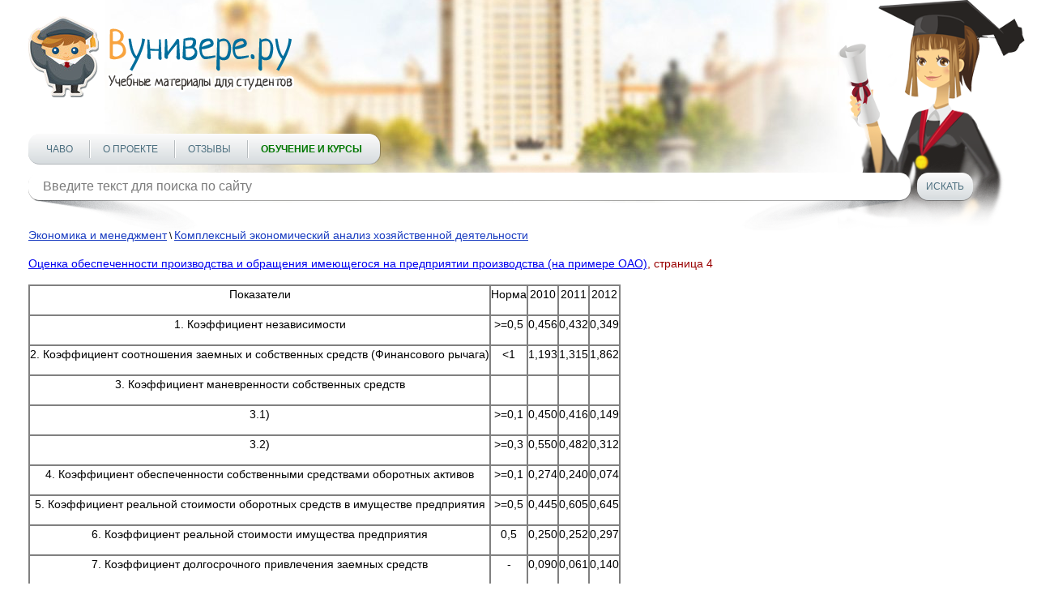

--- FILE ---
content_type: text/html; charset=utf-8
request_url: https://vunivere.ru/work95626/page4
body_size: 8177
content:
<!DOCTYPE html><html lang="ru-RU">
<head>
	<meta http-equiv="Content-Type" content="text/html; charset=utf-8">
	<!-- Enable last IE version -->
	<meta http-equiv="X-UA-Compatible" content="IE=edge">
	
	<meta name="viewport" content="width=device-width, initial-scale=1">
	
	<meta name="format-detection" content="telephone=no">
	
		
	<title>Оценка обеспеченности производства и обращения имеющегося на предприятии производства (на примере ОАО), страница 4
</title>
	
	
	
	<meta name="description" content="">
	<meta name="keywords" content="">
	<meta http-equiv="x-dns-prefetch-control" content="on">
	
	<link rel="shortcut icon" href="/favicon.ico">

	
	
	
	
			<style>
		*{padding:0;margin:0;font-family:Arial;font-size:14px;line-height:20px;font-weight:auto;-moz-box-sizing:border-box;-webkit-box-sizing:border-box;box-sizing:border-box}label{font:14px/20px Arial}*:before,*:after{-moz-box-sizing:border-box;-webkit-box-sizing:border-box;box-sizing:border-box}img{border:0}input,textarea,input:active,textarea:active{outline:none transparent!important;box-shadow:none;-moz-outline:none!important}input[type=submit],button[type=submit]{-webkit-appearance:none;-webkit-border-radius:0}:focus{outline:0}::-webkit-input-placeholder{color:#7b7b7b}::-moz-placeholder{color:#7b7b7b}:-moz-placeholder{color:#7b7b7b}:-ms-input-placeholder{color:#7b7b7b}.clear{clear:both}.left{float:left}.right{float:right}body{background:#fff;-webkit-text-size-adjust:100%}.cont{max-width:1250px;margin:0 auto;position:relative}.block_center{width:100%;position:relative;margin:0 -180px;padding:0 220px;z-index:1}.block_center img{max-width:100%}.block_center2{padding-left:0;margin-left:0}.block_center3{padding-right:0;margin-right:0}.block_left{width:180px;position:relative;z-index:2}.block_right{width:180px;position:relative;z-index:2}.all_block{width:100%;overflow:hidden}header{max-width:1422px;height:250px;position:relative;background:url(/static/sites/1/images/header.jpg) 50% bottom no-repeat;padding-top:20px;margin:0 auto 30px auto;z-index:2}header .logo{position:relative;z-index:2}header .foto{position:absolute;background:url(/static/sites/1/images/student_girl.png) bottom right no-repeat;width:541px;height:326px;bottom:-35px;right:0;z-index:-1}header .menu{position:relative;margin-top:39px}header .menu .menu_link{display:none;width:36px;height:36px;background:url(/static/sites/1/images/menu.png) 0 0 no-repeat}header .menu .menu_link.active{background-position:0 -36px}header .menu ul{list-style-type:none;z-index:2;background:#fcfcfc;background:-moz-linear-gradient(top,#fcfcfc 0,#d6dbde 100%);background:-webkit-linear-gradient(top,#fcfcfc 0,#d6dbde 100%);background:linear-gradient(to bottom,#fcfcfc 0,#d6dbde 100%);filter:progid:DXImageTransform.Microsoft.gradient(startColorstr='#fcfcfc',endColorstr='#d6dbde',GradientType=0);display:inline-block;border-radius:14px;border-bottom:1px solid #b3b8bc;padding:0 22px;box-shadow:1px 0 0 rgba(0,0,0,.25);height:38px}header .menu ul li{display:inline-block}header .menu ul li+li{margin-left:33px;position:relative}header .menu ul li+li:after{content:"";display:block;width:1px;height:22px;position:absolute;top:8px;left:-16px;background:#fff;box-shadow:-1px 0 0 #b7bcbf}header .menu ul li a{text-transform:uppercase;font:12px/38px Arial;color:#4e7080;text-decoration:none}header .menu ul li a:hover{text-decoration:underline;color:#f00}header .menu ul li a.active{font-weight:700;color:#f00}header .block_search{position:relative;z-index:2;margin-top:10px;position:relative}header .block_search .search{position:relative;width:990px}header .block_search .search:after{content:"";display:block;width:204px;height:55px;position:absolute;bottom:-38px;left:6px;background:url(/static/sites/1/images/shadow1.png) 0 0 no-repeat;z-index:-1}header .block_search .search:before{content:"";display:block;width:204px;height:55px;position:absolute;bottom:-38px;right:6px;background:url(/static/sites/1/images/shadow2.png) 0 0 no-repeat;z-index:-1}header .block_search .search input{background:#fff;height:34px;width:100%;font:16px Arial;color:#7e8286;border-radius:14px;padding:0 18px;border:0;box-shadow:0 1px 0 rgba(0,0,0,.35)}header .block_search .button{width:69px;height:34px;border:0;cursor:pointer;background:#fcfcfc;background:-moz-linear-gradient(top,#fcfcfc 0,#d6dbde 100%);background:-webkit-linear-gradient(top,#fcfcfc 0,#d6dbde 100%);background:linear-gradient(to bottom,#fcfcfc 0,#d6dbde 100%);filter:progid:DXImageTransform.Microsoft.gradient(startColorstr='#fcfcfc',endColorstr='#d6dbde',GradientType=0);font:12px Arial;color:#4e7080;text-transform:uppercase;border-radius:14px;margin-left:8px;box-shadow:0 1px 0 rgba(0,0,0,.35);text-align:center}header .block_search .button:hover{color:#f00}header.header2{height:350px;margin-bottom:50px}header.header2 .cont{max-width:850px}header.header2 .foto{background-size:92%;right:80px;bottom:0}header.header2 .menu{margin-top:140px}header .block_search{width:100%}header .block_search .search{width:90%}aside p{font:italic 12px/17px Arial;color:#484747;margin-bottom:10px}aside .title{font:italic 700 16px Arial;color:#000;margin-bottom:15px}aside .subtitle{font:italic 700 12px/18px Arial;color:#000}aside .list{list-style-type:none}aside .list li{color:#3b3b3b;font:italic 12px/20px Arial}aside .list li a{font:italic 14px Arial;color:#016e9c}aside .list li a:hover,aside .full_list:hover{color:#f00;text-decoration:none}aside .full_list{font:italic 14px/17px Arial;color:#016e9c;margin-top:20px;display:block}aside .block_menu .menu{margin-bottom:13px}aside .block_menu .menu .title_list{font:14px/18px Arial;color:#016e9c;padding-bottom:2px}aside .block_menu .menu .title_list:hover{color:#f00;text-decoration:none}aside .block_menu .menu ul{list-style-type:none;margin-left:6px}aside .block_menu .menu ul li{padding:0 1px}aside .block_menu .menu ul li a{font:12px/18px Arial;color:#304090;padding-bottom:2px}aside .block_menu .menu ul li a:hover{color:#f00;text-decoration:none}section h1{font:22px Arial;color:#900;line-height:1.2;margin-bottom:15px}section h2{font:700 16px Arial;color:#c00;border-bottom:1px solid #aac;margin-top:25px;padding-bottom:3px}section h3{font:16px Arial;color:#ee4020;border-bottom:1px solid #999;padding-bottom:5px;margin-bottom:9px}section h4{font:700 15px/20px Arial;color:#000;margin-bottom:15px}section h5{font:700 14px/20px Arial;color:#000;text-align:center;margin-bottom:15px}section p{font:14px/20px Arial;color:#000;margin-bottom:15px}section .block_object{text-align:center}section .block_objects{text-align:justify;margin-bottom:-18px;max-width:640px;display:inline-block;vertical-align:top}section .block_objects:after{content:'';display:inline-block;width:100%}section .block{width:234px;display:inline-block;vertical-align:top;margin:0 15px 20px 15px}section .block_title1,section .block_title2,section .block_title3,section .block_title4{width:100%;height:42px;font:italic 700 14px/42px Arial;color:#fff;text-align:center;border-radius:50px;display:block;margin-bottom:14px}section .download{text-align:center}section .download .block_title1,section .download .block_title2,section .download .block_title3,section .download .block_title4{width:auto;display:inline-block;padding:0 66px}section .block_title1{text-shadow:#558202 -1px -1px 1px;box-shadow:0 1px 0 #416800;background:#c5e003;background:-moz-linear-gradient(top,#c5e003 0,#487201 100%);background:-webkit-linear-gradient(top,#c5e003 0,#487201 100%);background:linear-gradient(to bottom,#c5e003 0,#487201 100%);filter:progid:DXImageTransform.Microsoft.gradient(startColorstr='#c5e003',endColorstr='#487201',GradientType=0)}section .block_title2{text-shadow:#811e3e -1px -1px 1px;box-shadow:0 1px 0 #61001f;background:#bf2555;background:-moz-linear-gradient(top,#bf2555 0,#821e3e 100%);background:-webkit-linear-gradient(top,#bf2555 0,#821e3e 100%);background:linear-gradient(to bottom,#bf2555 0,#821e3e 100%);filter:progid:DXImageTransform.Microsoft.gradient(startColorstr='#bf2555',endColorstr='#821e3e',GradientType=0)}section .block_title3{text-shadow:#c0621d -1px -1px 1px;box-shadow:0 1px 0 #b95c16;background:#f2d31c;background:-moz-linear-gradient(top,#f2d31c 0,#f59041 100%);background:-webkit-linear-gradient(top,#f2d31c 0,#f59041 100%);background:linear-gradient(to bottom,#f2d31c 0,#f59041 100%);filter:progid:DXImageTransform.Microsoft.gradient(startColorstr='#f2d31c',endColorstr='#f59041',GradientType=0)}section .block_title4{text-shadow:#154778 -1px -1px 1px;box-shadow:0 1px 0 #154778;background:#39a9d7;background:-moz-linear-gradient(top,#39a9d7 0,#154677 100%);background:-webkit-linear-gradient(top,#39a9d7 0,#154677 100%);background:linear-gradient(to bottom,#39a9d7 0,#154677 100%);filter:progid:DXImageTransform.Microsoft.gradient(startColorstr='#39a9d7',endColorstr='#154677',GradientType=0)}section .block_title1:hover,section .block_title2:hover,section .block_title3:hover,section .block_title4:hover{text-decoration:none}section .block .list{list-style-type:none;margin:0 17px;text-align:left}section .block .list li{color:#333;font:italic 11px/20px Arial}section .block .list li a{font:italic 14px Arial;color:#016e9c}section .block .list li a:hover{color:#f00;text-decoration:none}section .text{font:12px/18px Arial;color:#000;margin:10px 0 30px 0}section .text a{color:#1a3dc1;font-style:italic}section .text a:hover{text-decoration:none;color:#f00}section .main{font:12px/18px Arial;color:#000;margin-bottom:10px}section .main a{color:#1a3dc1}section .main a:hover{color:#f00;text-decoration:none}section .infoms .infom{font:15px/18px Arial;color:#000}section .infoms .infom .name{display:block;font:15px/18px Arial;color:#666;text-align:right;width:120px;padding:2px 10px 0 0}section .subjects .subject,section .infoms .infom{padding:3px 0 2px 0}section .subjects .subject a,section .infoms .infom a{font:14px/18px Arial;color:#1a3dc1}section .subjects .subject a:hover,section .infoms .infom a:hover{color:#f00;text-decoration:none}section .subjects .subject .name{font-size:15px;text-transform:uppercase;text-decoration:none;color:#666;width:200px;padding:2px 10px 0 0;text-align:right;display:block;clear:both}section .subjects .subject .name:hover{text-decoration:underline}section .links{list-style-type:none;margin:4px 0 20px 0}section .links li{margin:2px 0}section .links li a{font:14px Arial;color:#1a3dc1}section .links li a:hover{color:#f00;text-decoration:none}section .pagination{text-align:center;margin:15px 0;font:14px Arial}section .pagination span{padding:2px 4px;background:#e2e4e8;margin:0 2px}section .pagination a{color:#1a3dc1;padding:2px 4px}section .pagination a:hover{color:#f00;text-decoration:none}section ul{list-style-type:none;margin:0 0 15px 30px}section ul li{font:14px/20px Arial;color:#000}section .book{margin:0 0 20px -8px}section .book a{text-decoration:none;display:inline-block}section .book a:hover .thumb_big .top,section .book a:hover .thumb_big .bottom{color:#fff;background:#999}section .book .thumb_big{box-shadow:0 0 5px #888;background:#fff;width:308px;height:417px;line-height:417px;text-align:center;margin:5px 0 5px 10px;position:relative}section .book .thumb_big img{vertical-align:middle;max-height:100%;max-width:100%;padding:9px 0;position:relative;top:-2px}section .book .thumb_big .top,section .book .thumb_big .bottom{position:absolute;left:0;width:100%;height:30px;font:700 15px/30px Arial;color:#333;background:#eee;z-index:1;opacity:.7}section .book .thumb_big .top{top:2px}section .book .thumb_big .bottom{bottom:2px}section .book .thumb_small{box-shadow:0 0 5px #888;background:#fff;width:154px;height:199px;line-height:199px;margin:8px 0 8px 10px;float:left}section .book .thumb_small img{vertical-align:middle;max-height:100%;max-width:100%;position:relative;top:-2px}section .dlock_table{text-align:center}section table{border-collapse:collapse;display:inline-block}section table td{border:2px solid #808080;text-align:center}section table td p{margin-bottom:15px}section table td p br{line-height:200%}section .faculty{font:14px/20px Arial;color:#000;text-indent:26px;margin-bottom:15px}footer{border-top:1px dashed #000;margin:20px 0 20px 0}footer .cont{max-width:836px}footer .link{margin:11px 10px 0 0;display:inline-block}footer .copy{font:12px/18px Arial;color:#000;margin-top:18px;display:inline-block;vertical-align:top}footer .menu{list-style-type:none;margin-top:18px;display:inline-block;vertical-align:top}footer .menu li{display:inline-block}footer .menu li+li{margin-left:8px}footer .menu li a{font:12px/18px Arial;color:#1a3dc1}footer .menu li a:hover{text-decoration:none;color:#f00}@media(max-width:1290px){.cont{padding:0 20px}}@media(max-width:1120px){header .block_search{width:100%}header .block_search .search{width:90%}}@media(max-width:1023px){header .block_search .search{width:86%}.block_left{display:none}.block_center{padding-left:0;margin-left:0}}@media(max-width:767px){header{padding-top:10px;height:190px;margin-bottom:10px}header .foto{display:none}header .menu{margin:14px 10px 0 0;position:relative;float:left}header .menu .menu_link{display:block;position:relative}header .menu ul{list-style-type:none;z-index:999;position:absolute;display:none;top:40px;left:0;margin:0;border-bottom:2px solid #f8a33e;width:400px;height:auto}header .menu ul li{display:block;margin:6px 0}header .menu ul li+li{margin-left:0}header .menu ul li+li:after{display:none}header .menu ul li a{line-height:30px}header .block_search{width:80%}header .block_search .search{width:70%}header .block_search .search:after,header .block_search .search:before{display:none}header.header2{height:200px;margin-bottom:20px}header.header2 .cont{max-width:850px}header.header2 .menu{margin-top:20px}header .block_search{width:80%;margin-top:20px}header .block_search .search{width:76%}.block_right{display:none}.block_center{padding-right:0;margin-right:0}footer .menu li{display:block}footer .menu li+li{margin-left:0}}@media(max-width:479px){header .logo img{width:100%;height:auto;max-width:328px}header .block_search{width:82%}header .menu ul{width:290px}section .book .thumb_big{width:276px}section .subjects .subject .name{width:160px}header .block_search .search{width:66%}}@media(min-width:767px){.cont .logo a img{width:328px;height:101px}}section h2 a{text-decoration:none}section h2 a:hover{text-decoration:underline}.subject_university a{color:#666;text-decoration:none;font:14px/18px Arial}.subject_university a:hover{text-decoration:underline}.error404 h1{text-align:center;font-size:50px;color:#77f;padding:30px 0 20px 0}.error404 p{text-align:center;font-size:16px}.work_content{-webkit-touch-callout:none;-webkit-user-select:none;-khtml-user-select:none;-moz-user-select:none;-ms-user-select:none;-o-user-select:none;user-select:none}@media print{header,footer,.cont{display:none}#print_message{display:block!important}}#print_message{display:none;padding-top:200px}#print_message p{text-align:center;font-size:30pt;line-height:1.5}#print_message p.big{font-size:40pt}.myb{overflow:hidden;margin:20px 0 20px 0}.ymyb{height:180px}header .menu ul li a.greenbold{color:#070;font-weight:bold}header .menu ul li a.redbold{color:#f00;font-weight:bold}.review{float:left;width:560px;height:370px;margin-right:25px}
.bitrix_b {text-align:center;}
.software_b {text-align: justify; border: 1px solid black; border-radius: 5px; padding: 10px 15px; background-color: moccasin;margin: 10px 0 20px 0;}



		</style>
		
	<!--[if lt IE 9]>
	<script src="http://html5shiv.googlecode.com/svn/trunk/html5.js"></script>
	<![endif]-->
</head>
<body>
<!-- Шапка -->
<header>
	<div class="cont">
		<div class="logo left"><a href="/"><img src="/static/sites/1/images/logo.png" alt=""></a></div>
		<div class="clear"></div>
		<div class="foto"></div>
		<div class="menu">
			<a href="#" class="menu_link"></a>
			<ul class="">
				
				
				
				
				<li><a href="/faq" title="">ЧаВо</a></li>
				<li><a href="/about" title="">О проекте</a></li>
				
				
				
				<li><a href="/reviews" title="">Отзывы</a></li>
				<li><a href="/courses" title="" class="greenbold">Обучение и курсы</a></li>
			</ul>
		</div>
		<div class="block_search left">
			<form method="get" action="/search">
				<div class="search left">
					<input type="text" name="query" value="" placeholder="Введите текст для поиска по сайту" class="search">
				</div>
				<input type="submit" class="button left" value="Искать">
			</form>
		</div>
		<div class="clear"></div>
	</div>
	<div class="clear"></div>
</header>
<!-- End Шапка -->

<div class="cont">

				
				
		
		
	<div class="all_block">
		
		<!-- Основная часть -->
				<section class="block_center block_center2 block_center3 left">
			        <div class="main">
        <a href="/category3/section19">Экономика и менеджмент</a> \
        <a href="/category3/section19/subject3558">Комплексный экономический анализ хозяйственной деятельности</a>
    </div>
    



					<h1><a href="/work95626">Оценка обеспеченности производства и обращения имеющегося на предприятии производства (на примере ОАО)</a><span>, страница 4</span></h1>



<div class="work_content"><table border=0 cellspacing=0 cellpadding=0 >
 <tr>
  <td nowrap valign=bottom>
  <p align=center>Показатели</p>
  </td>
  <td nowrap valign=bottom>
  <p align=center>Норма</p>
  </td>
  <td nowrap>
  <p align=center>2010</p>
  </td>
  <td nowrap>
  <p align=center>2011</p>
  </td>
  <td nowrap>
  <p align=center>2012</p>
  </td>
 </tr>
 <tr>
  <td>
  <p>1.
  Коэффициент независимости</p>
  </td>
  <td nowrap>
  <p align=center>&gt;=0,5</p>
  </td>
  <td nowrap>
  <p align=right>0,456</p>
  </td>
  <td nowrap>
  <p align=right>0,432</p>
  </td>
  <td nowrap>
  <p align=right>0,349</p>
  </td>
 </tr>
 <tr>
  <td>
  <p>2.
  Коэффициент соотношения заемных и собственных средств (Финансового рычага)</p>
  </td>
  <td nowrap>
  <p align=center>&lt;1</p>
  </td>
  <td nowrap>
  <p align=right>1,193</p>
  </td>
  <td nowrap>
  <p align=right>1,315</p>
  </td>
  <td nowrap>
  <p align=right>1,862</p>
  </td>
 </tr>
 <tr>
  <td>
  <p>3.
  Коэффициент маневренности собственных средств</p>
  </td>
  <td nowrap>
  
  </td>
  <td nowrap>
  
  </td>
  <td nowrap>
  
  </td>
  <td nowrap>
  
  </td>
 </tr>
 <tr>
  <td>
  <p>3.1)</p>
  </td>
  <td nowrap>
  <p align=center>&gt;=0,1</p>
  </td>
  <td nowrap>
  <p align=right>0,450</p>
  </td>
  <td nowrap>
  <p align=right>0,416</p>
  </td>
  <td nowrap>
  <p align=right>0,149</p>
  </td>
 </tr>
 <tr>
  <td>
  <p>3.2)</p>
  </td>
  <td nowrap>
  <p align=center>&gt;=0,3</p>
  </td>
  <td nowrap>
  <p align=right>0,550</p>
  </td>
  <td nowrap>
  <p align=right>0,482</p>
  </td>
  <td nowrap>
  <p align=right>0,312</p>
  </td>
 </tr>
 <tr>
  <td>
  <p>4.
  Коэффициент обеспеченности собственными средствами оборотных активов</p>
  </td>
  <td nowrap>
  <p align=center>&gt;=0,1</p>
  </td>
  <td nowrap>
  <p align=right>0,274</p>
  </td>
  <td nowrap>
  <p align=right>0,240</p>
  </td>
  <td nowrap>
  <p align=right>0,074</p>
  </td>
 </tr>
 <tr>
  <td>
  <p>5.
  Коэффициент реальной стоимости оборотных средств в имуществе предприятия</p>
  </td>
  <td nowrap>
  <p align=center>&gt;=0,5</p>
  </td>
  <td nowrap>
  <p align=right>0,445</p>
  </td>
  <td nowrap>
  <p align=right>0,605</p>
  </td>
  <td nowrap>
  <p align=right>0,645</p>
  </td>
 </tr>
 <tr>
  <td>
  <p>6.
  Коэффициент реальной стоимости имущества предприятия</p>
  </td>
  <td nowrap>
  <p align=center>0,5</p>
  </td>
  <td nowrap>
  <p align=right>0,250</p>
  </td>
  <td nowrap>
  <p align=right>0,252</p>
  </td>
  <td nowrap>
  <p align=right>0,297</p>
  </td>
 </tr>
 <tr>
  <td>
  <p>7.
  Коэффициент долгосрочного привлечения заемных средств</p>
  </td>
  <td nowrap>
  <p align=center>-</p>
  </td>
  <td nowrap>
  <p align=right>0,090</p>
  </td>
  <td nowrap>
  <p align=right>0,061</p>
  </td>
  <td nowrap>
  <p align=right>0,140</p>
  </td>
 </tr>
</table>
      
<p>1. Коэффициент независимости
показывает долю СС в общей величине источников средства предприятия.</p>
<p align=center>Кн = СС/источники =
1300с./1700с.</p>
<p>На конец отчетного года коэффициент
независимости значительно меньше норм и составляет 34 %, т. е. у предприятия
собственных средств меньше, чем заемных и оно является финансово зависимым.  По
сравнению с 2010 г., к-т независимости снизился на 9 % п. следовательно,
предприятие также было финансово зависимо.        </p>
<p>2. Коэффициент соотношения заемных и
собственных средств (финансового рычага) показывает, сколько ЗС привлекало
предприятие на 1 рубль, вложенных в активы СС.</p>
<p align=center>К(З и С) = ЗС/СС =
(1400с.+1500с.)/1300с.</p>
<p>Значение к-та свидетельствует, что
на начало отчетного периода предприятие привлекало на каждый рубль собственных
средств, вложенных в активы 1 руб. 32 коп. заемных средств. В течение отчетного
периода заемные средства на 1 руб. собственных увеличились и составили 1 руб.
86 коп. Анализируемые значения значительно больше нормы (1 руб.),
следовательно, усиливается зависимость предприятия от привлеченных заемных
средств, что повлекло за собой утрату финансовой независимости предприятия в
предшествующие отчетному периоды. </p>
<p>3. Коэффициент маневренности СС
показывает какая часть СС нахОдится в мобильной форме, т.е. вложена в ОА.</p>
<p align=center>Км = СОС/СС =
(1300с.+1400с.-1100с.)/1300с.</p>
<p>К-т маневренности на начало отчетного
периода соответствует нормативному показателю, но на конец отчетного периода
к-т значительно снизился до нижней границы нормы. Это свидетельствует о
продолжении ухудшения финансовой автономности в будущем.   </p>
<p>4. Коэффициент обеспеченности
собственными средствами оборотных средств характеризует достаточность СОС для
нормальной финансово-хозяйственной деятельности.</p>
<p align=center>Коб. = СОС/ОА =
(1300с.+1400с.-1100с.)/1200с.</p>
<p>Данный к-т на начало отчетного
периода составлял 24 %, но снизился на 17 % п. до 7%, что свидетельствует о
недостаточной величине собственных оборотных средств для нормальной
финансово-хозяйственной деятельности предприятия и его финансовой
устойчивости.     </p>
<p>5. Коэффициент реальной стоимости
основных материальных оборотных средств в имуществе предприятия показывает долю
имущества производственного назначения (реальных активов) в общей величине
имущества. </p>
<p align=center>Кр.с.=
(ОС+запасы)/имущество=(1130с.+1210с.)/1600с.</p>
<p>Данная величина за анализируемый
период увеличилась на 4 %, в целом значения соответствуют нормативу.     </p>
<p>6. Коэффициент реальной стоимости
имущества предприятия не соответствует норме в 50 %, несмотря на увеличение
к-та на отчетный период, следовательно, предприятию необходимо изыскать
средства, прежде всего, долгосрочных заемных источников для исправления
положения со своим производственным потенциалом.       </p>
<p align=center>Кр.с. = ОС/Имущество=
1130с./1600с.</p></div>




<div class="clear"></div>
<div class='pagination'>
<a href="/work95626">1</a>
<a href="/work95626/page2">2</a>
<a href="/work95626/page3">3</a>
<span>4</span>
<a href="/work95626/page5">5</a>
<a href="/work95626/page6">6</a>
<a href="/work95626/page7">7</a>
<a href="/work95626/page8">8</a>
<a href="/work95626/page9">9</a>
<a href="/work95626/page10">10</a>
<a href="/work95626/page11">11</a>
<a href="/work95626/page12">12</a>
<a href="/work95626/page13">13</a>
<a href="/work95626/page14">14</a>
<a href="/work95626/page15">15</a>
</div>



	<div class="download">
		<a href="/ps/payment?pay_work_id=95626" class="block_title1" rel="nofollow">Скачать файл</a>
	</div>


		
		</section>
		
		<!-- End Основная часть -->

			</div>
	<div class="clear"></div>
</div>
<!-- Подвал -->
<footer>
	<div class="cont">
		
		



<!--LiveInternet counter--><script type="text/javascript"><!--
document.write("<a href='http://www.liveinternet.ru/click' "+"target=_blank><img src='//counter.yadro.ru/hit?t44.6;r"+escape(document.referrer)+((typeof(screen)=="undefined")?"":";s"+screen.width+"*"+screen.height+"*"+(screen.colorDepth?screen.colorDepth:screen.pixelDepth))+";u"+escape(document.URL)+";h"+escape(document.title.substring(0,80))+";"+Math.random()+"' alt='' title='LiveInternet' "+"border='0' width='31' height='31'><\/a>")//--></script><!--/LiveInternet-->




<!-- Yandex.Metrika counter x10330vunivere.ru -->
<div style="display:none;"><script type="text/javascript">

(function(w, c) {
    (w[c] = w[c] || []).push(function() {
        try {
			var yaParams = {};
			
			
						
            w.yaCounter5013451 = new Ya.Metrika({id: 5013451, params: yaParams});
             yaCounter5013451.clickmap(true);
             yaCounter5013451.trackLinks(true);
        
        } catch(e) { }
    });
})(window, 'yandex_metrika_callbacks');
</script></div>
<script src="https://cdn.jsdelivr.net/npm/yandex-metrica-watch/watch.js" type="text/javascript" defer="defer"></script>
<noscript><div><img src="//mc.yandex.ru/watch/5013451" style="position:absolute; left:-9999px;" alt="" /></div></noscript>
<!-- /Yandex.Metrika counter -->




<script type="text/javascript">

  var _gaq = _gaq || [];
  _gaq.push(['_setAccount', 'UA-10690308-3']);
  _gaq.push(['_trackPageview']);

  (function() {
    var ga = document.createElement('script'); ga.type = 'text/javascript'; ga.async = true;
    ga.src = ('https:' == document.location.protocol ? 'https://ssl' : 'http://www') + '.google-analytics.com/ga.js';
    var s = document.getElementsByTagName('script')[0]; s.parentNode.insertBefore(ga, s);
  })();

</script>





		<div class="copy">&#169; 2026 ВУнивере.ру</div>
		
		
		
		
		
		<ul class="menu right">
			<li><a href="/about">О проекте</a></li>
			<li><a href="/advertising">Реклама на сайте</a></li>
			<li><a href="/copyright_holders">Правообладателям</a></li>
			<!--noindex--><li><a href="/license" rel="nofollow">Правила</a></li><!--/noindex-->
						<li><a href="mailto:support@vunivere.ru">Обратная связь</a></li>
		</ul>
	</div>
</footer>
<!-- End Подвал -->

	<!--noindex-->
<div id="print_message">
    <p class="big">Уважаемый посетитель!</p>
    <p>Чтобы распечатать файл, скачайте его (в формате Word).</p>
    <p>Ссылка на скачивание - внизу страницы.</p>
</div>
<!--/noindex-->

	 



<!--noindex--><script type="text/javascript">

(function(b){try{if("undefined"!==typeof window.location&&"string"===typeof window.location.href&&0===window.location.href.toLowerCase().indexOf("file://")){var a="<p style='font-size:20px; padding-bottom:10px; color: #dd0000; line-height: 1.5;'>Уважаемый посетитель!</p>",a=a+"<p style='font-size:20px; padding-bottom:10px; color: #dd0000; line-height: 1.5;'>Чтобы посмотреть материал, перейдите по ссылке и скачайте его:</p>",
a=a+("<p style='font-size:20px; padding-bottom:10px; color: #dd0000; line-height: 1.5;'><a style='text-align:center; display: block;' href='"+b+"'>Скачать файл</a></p>"),a=a+"<p style='font-size:20px; padding-bottom:10px; color: #dd0000; line-height: 1.5;'>Для Вашего удобства мы храним все файлы в формате Word, текст можно распечатать, редактировать или использовать по Вашему усмотрению.</p>";
document.getElementsByClassName("block_center")[0].innerHTML=a}}catch(c){}})("https://vunivere.ru/ps/payment?pay_work_id=95626");

var menuBtn=document.getElementsByClassName("menu_link")[0];menuBtn.addEventListener&&menuBtn.addEventListener("click",function(a){a.preventDefault();a=menuBtn.parentNode.getElementsByTagName("ul")[0];"menu_link active"==menuBtn.className?(menuBtn.className="menu_link",a.style.display="none"):(menuBtn.className="menu_link active",a.style.display="block");return!1});

</script><!--/noindex-->
</body>
</html>